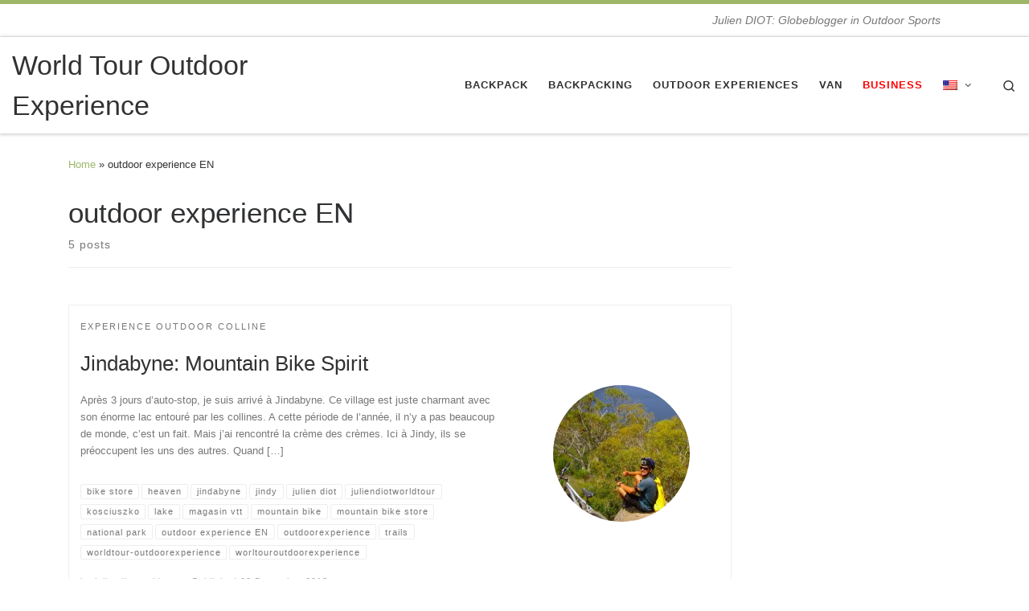

--- FILE ---
content_type: text/html; charset=UTF-8
request_url: https://worldtour-outdoorexperience.com/en/tag/outdoor-experience-en/
body_size: 13573
content:
<!DOCTYPE html> <!--[if IE 7]><html class="ie ie7" lang="en-US"> <![endif]--> <!--[if IE 8]><html class="ie ie8" lang="en-US"> <![endif]--> <!--[if !(IE 7) | !(IE 8)  ]><!--><html lang="en-US" class="no-js"> <!--<![endif]--><head><meta charset="UTF-8" /><meta http-equiv="X-UA-Compatible" content="IE=EDGE" /><meta name="viewport" content="width=device-width, initial-scale=1.0" /><link rel="profile"  href="https://gmpg.org/xfn/11" /><link rel="pingback" href="https://worldtour-outdoorexperience.com/xmlrpc.php" /> <script>(function(html){html.className = html.className.replace(/\bno-js\b/,'js')})(document.documentElement);</script> <meta name='robots' content='index, follow, max-image-preview:large, max-snippet:-1, max-video-preview:-1' /><link media="all" href="https://worldtour-outdoorexperience.com/wp-content/cache/autoptimize/css/autoptimize_39aa1dee06bf9fa941ac0ed0e862d586.css" rel="stylesheet"><title>outdoor experience EN Archives - World Tour Outdoor Experience</title><link rel="canonical" href="https://worldtour-outdoorexperience.com/en/tag/outdoor-experience-en/" /><meta property="og:locale" content="en_US" /><meta property="og:type" content="article" /><meta property="og:title" content="outdoor experience EN Archives - World Tour Outdoor Experience" /><meta property="og:url" content="https://worldtour-outdoorexperience.com/en/tag/outdoor-experience-en/" /><meta property="og:site_name" content="World Tour Outdoor Experience" /> <script type="application/ld+json" class="yoast-schema-graph">{"@context":"https://schema.org","@graph":[{"@type":"CollectionPage","@id":"https://worldtour-outdoorexperience.com/en/tag/outdoor-experience-en/","url":"https://worldtour-outdoorexperience.com/en/tag/outdoor-experience-en/","name":"outdoor experience EN Archives - World Tour Outdoor Experience","isPartOf":{"@id":"https://worldtour-outdoorexperience.com/#website"},"primaryImageOfPage":{"@id":"https://worldtour-outdoorexperience.com/en/tag/outdoor-experience-en/#primaryimage"},"image":{"@id":"https://worldtour-outdoorexperience.com/en/tag/outdoor-experience-en/#primaryimage"},"thumbnailUrl":"https://worldtour-outdoorexperience.com/wp-content/uploads/2013/12/thumbail_MTB_jindabyne_worldtour-outdoor-experience.jpg","breadcrumb":{"@id":"https://worldtour-outdoorexperience.com/en/tag/outdoor-experience-en/#breadcrumb"},"inLanguage":"en-US","description":""},{"@type":"ImageObject","inLanguage":"en-US","@id":"https://worldtour-outdoorexperience.com/en/tag/outdoor-experience-en/#primaryimage","url":"https://worldtour-outdoorexperience.com/wp-content/uploads/2013/12/thumbail_MTB_jindabyne_worldtour-outdoor-experience.jpg","contentUrl":"https://worldtour-outdoorexperience.com/wp-content/uploads/2013/12/thumbail_MTB_jindabyne_worldtour-outdoor-experience.jpg","width":815,"height":815},{"@type":"BreadcrumbList","@id":"https://worldtour-outdoorexperience.com/en/tag/outdoor-experience-en/#breadcrumb","itemListElement":[{"@type":"ListItem","position":1,"name":"Home","item":"https://worldtour-outdoorexperience.com/"},{"@type":"ListItem","position":2,"name":"outdoor experience EN"}]},{"@type":"WebSite","@id":"https://worldtour-outdoorexperience.com/#website","url":"https://worldtour-outdoorexperience.com/","name":"World Tour Outdoor Experience","description":"Julien DIOT: Globeblogger in Outdoor Sports","potentialAction":[{"@type":"SearchAction","target":{"@type":"EntryPoint","urlTemplate":"https://worldtour-outdoorexperience.com/?s={search_term_string}"},"query-input":"required name=search_term_string"}],"inLanguage":"en-US"}]}</script> <link href='https://fonts.gstatic.com' crossorigin='anonymous' rel='preconnect' /><link href='https://ajax.googleapis.com' rel='preconnect' /><link href='https://fonts.googleapis.com' rel='preconnect' /><link rel="alternate" type="application/rss+xml" title="World Tour Outdoor Experience &raquo; Feed" href="https://worldtour-outdoorexperience.com/en/feed/" /><link rel="alternate" type="application/rss+xml" title="World Tour Outdoor Experience &raquo; outdoor experience EN Tag Feed" href="https://worldtour-outdoorexperience.com/en/tag/outdoor-experience-en/feed/" /><style id='customizr-main-inline-css'>::-moz-selection{background-color:#9db668}::selection{background-color:#9db668}a,.btn-skin:active,.btn-skin:focus,.btn-skin:hover,.btn-skin.inverted,.grid-container__classic .post-type__icon,.post-type__icon:hover .icn-format,.grid-container__classic .post-type__icon:hover .icn-format,[class*='grid-container__'] .entry-title a.czr-title:hover,input[type=checkbox]:checked::before{color:#9db668}.czr-css-loader > div ,.btn-skin,.btn-skin:active,.btn-skin:focus,.btn-skin:hover,.btn-skin-h-dark,.btn-skin-h-dark.inverted:active,.btn-skin-h-dark.inverted:focus,.btn-skin-h-dark.inverted:hover{border-color:#9db668}.tc-header.border-top{border-top-color:#9db668}[class*='grid-container__'] .entry-title a:hover::after,.grid-container__classic .post-type__icon,.btn-skin,.btn-skin.inverted:active,.btn-skin.inverted:focus,.btn-skin.inverted:hover,.btn-skin-h-dark,.btn-skin-h-dark.inverted:active,.btn-skin-h-dark.inverted:focus,.btn-skin-h-dark.inverted:hover,.sidebar .widget-title::after,input[type=radio]:checked::before{background-color:#9db668}.btn-skin-light:active,.btn-skin-light:focus,.btn-skin-light:hover,.btn-skin-light.inverted{color:#becf9c}input:not([type='submit']):not([type='button']):not([type='number']):not([type='checkbox']):not([type='radio']):focus,textarea:focus,.btn-skin-light,.btn-skin-light.inverted,.btn-skin-light:active,.btn-skin-light:focus,.btn-skin-light:hover,.btn-skin-light.inverted:active,.btn-skin-light.inverted:focus,.btn-skin-light.inverted:hover{border-color:#becf9c}.btn-skin-light,.btn-skin-light.inverted:active,.btn-skin-light.inverted:focus,.btn-skin-light.inverted:hover{background-color:#becf9c}.btn-skin-lightest:active,.btn-skin-lightest:focus,.btn-skin-lightest:hover,.btn-skin-lightest.inverted{color:#cad7ad}.btn-skin-lightest,.btn-skin-lightest.inverted,.btn-skin-lightest:active,.btn-skin-lightest:focus,.btn-skin-lightest:hover,.btn-skin-lightest.inverted:active,.btn-skin-lightest.inverted:focus,.btn-skin-lightest.inverted:hover{border-color:#cad7ad}.btn-skin-lightest,.btn-skin-lightest.inverted:active,.btn-skin-lightest.inverted:focus,.btn-skin-lightest.inverted:hover{background-color:#cad7ad}.pagination,a:hover,a:focus,a:active,.btn-skin-dark:active,.btn-skin-dark:focus,.btn-skin-dark:hover,.btn-skin-dark.inverted,.btn-skin-dark-oh:active,.btn-skin-dark-oh:focus,.btn-skin-dark-oh:hover,.post-info a:not(.btn):hover,.grid-container__classic .post-type__icon .icn-format,[class*='grid-container__'] .hover .entry-title a,.widget-area a:not(.btn):hover,a.czr-format-link:hover,.format-link.hover a.czr-format-link,button[type=submit]:hover,button[type=submit]:active,button[type=submit]:focus,input[type=submit]:hover,input[type=submit]:active,input[type=submit]:focus,.tabs .nav-link:hover,.tabs .nav-link.active,.tabs .nav-link.active:hover,.tabs .nav-link.active:focus{color:#7e9849}.grid-container__classic.tc-grid-border .grid__item,.btn-skin-dark,.btn-skin-dark.inverted,button[type=submit],input[type=submit],.btn-skin-dark:active,.btn-skin-dark:focus,.btn-skin-dark:hover,.btn-skin-dark.inverted:active,.btn-skin-dark.inverted:focus,.btn-skin-dark.inverted:hover,.btn-skin-h-dark:active,.btn-skin-h-dark:focus,.btn-skin-h-dark:hover,.btn-skin-h-dark.inverted,.btn-skin-h-dark.inverted,.btn-skin-h-dark.inverted,.btn-skin-dark-oh:active,.btn-skin-dark-oh:focus,.btn-skin-dark-oh:hover,.btn-skin-dark-oh.inverted:active,.btn-skin-dark-oh.inverted:focus,.btn-skin-dark-oh.inverted:hover,button[type=submit]:hover,button[type=submit]:active,button[type=submit]:focus,input[type=submit]:hover,input[type=submit]:active,input[type=submit]:focus{border-color:#7e9849}.btn-skin-dark,.btn-skin-dark.inverted:active,.btn-skin-dark.inverted:focus,.btn-skin-dark.inverted:hover,.btn-skin-h-dark:active,.btn-skin-h-dark:focus,.btn-skin-h-dark:hover,.btn-skin-h-dark.inverted,.btn-skin-h-dark.inverted,.btn-skin-h-dark.inverted,.btn-skin-dark-oh.inverted:active,.btn-skin-dark-oh.inverted:focus,.btn-skin-dark-oh.inverted:hover,.grid-container__classic .post-type__icon:hover,button[type=submit],input[type=submit],.czr-link-hover-underline .widgets-list-layout-links a:not(.btn)::before,.czr-link-hover-underline .widget_archive a:not(.btn)::before,.czr-link-hover-underline .widget_nav_menu a:not(.btn)::before,.czr-link-hover-underline .widget_rss ul a:not(.btn)::before,.czr-link-hover-underline .widget_recent_entries a:not(.btn)::before,.czr-link-hover-underline .widget_categories a:not(.btn)::before,.czr-link-hover-underline .widget_meta a:not(.btn)::before,.czr-link-hover-underline .widget_recent_comments a:not(.btn)::before,.czr-link-hover-underline .widget_pages a:not(.btn)::before,.czr-link-hover-underline .widget_calendar a:not(.btn)::before,[class*='grid-container__'] .hover .entry-title a::after,a.czr-format-link::before,.comment-author a::before,.comment-link::before,.tabs .nav-link.active::before{background-color:#7e9849}.btn-skin-dark-shaded:active,.btn-skin-dark-shaded:focus,.btn-skin-dark-shaded:hover,.btn-skin-dark-shaded.inverted{background-color:rgba(126,152,73,0.2)}.btn-skin-dark-shaded,.btn-skin-dark-shaded.inverted:active,.btn-skin-dark-shaded.inverted:focus,.btn-skin-dark-shaded.inverted:hover{background-color:rgba(126,152,73,0.8)}.navbar-brand,.header-tagline,h1,h2,h3,.tc-dropcap { font-family : 'Helvetica Neue','Helvetica','Arial','sans-serif'; }
body { font-family : 'Helvetica Neue','Helvetica','Arial','sans-serif'; }

              body {
                font-size : 0.88rem;
                line-height : 1.5em;
              }

.tc-header.border-top { border-top-width: 5px; border-top-style: solid }
              .sticky-enabled .czr-shrink-on .navbar-brand-sitename {
                font-size: 0.8em;
                opacity: 0.8;
              }</style> <script src="https://worldtour-outdoorexperience.com/wp-includes/js/jquery/jquery.min.js" id="jquery-core-js"></script> <script id="tc-scripts-js-extra">var CZRParams = {"assetsPath":"https:\/\/worldtour-outdoorexperience.com\/wp-content\/themes\/customizr\/assets\/front\/","mainScriptUrl":"https:\/\/worldtour-outdoorexperience.com\/wp-content\/themes\/customizr\/assets\/front\/js\/tc-scripts.min.js?4.4.21","deferFontAwesome":"1","fontAwesomeUrl":"https:\/\/worldtour-outdoorexperience.com\/wp-content\/themes\/customizr\/assets\/shared\/fonts\/fa\/css\/fontawesome-all.min.css?4.4.21","_disabled":[],"centerSliderImg":"1","isLightBoxEnabled":"1","SmoothScroll":{"Enabled":true,"Options":{"touchpadSupport":false}},"isAnchorScrollEnabled":"1","anchorSmoothScrollExclude":{"simple":["[class*=edd]",".carousel-control","[data-toggle=\"modal\"]","[data-toggle=\"dropdown\"]","[data-toggle=\"czr-dropdown\"]","[data-toggle=\"tooltip\"]","[data-toggle=\"popover\"]","[data-toggle=\"collapse\"]","[data-toggle=\"czr-collapse\"]","[data-toggle=\"tab\"]","[data-toggle=\"pill\"]","[data-toggle=\"czr-pill\"]","[class*=upme]","[class*=um-]"],"deep":{"classes":[],"ids":[]}},"timerOnScrollAllBrowsers":"1","centerAllImg":"1","HasComments":"","LoadModernizr":"1","stickyHeader":"1","extLinksStyle":"0","extLinksTargetExt":"0","extLinksSkipSelectors":{"classes":["btn","button"],"ids":[]},"dropcapEnabled":"","dropcapWhere":{"post":"0","page":"1"},"dropcapMinWords":"50","dropcapSkipSelectors":{"tags":["IMG","IFRAME","H1","H2","H3","H4","H5","H6","BLOCKQUOTE","UL","OL"],"classes":["btn"],"id":[]},"imgSmartLoadEnabled":"1","imgSmartLoadOpts":{"parentSelectors":["[class*=grid-container], .article-container",".__before_main_wrapper",".widget-front",".post-related-articles",".tc-singular-thumbnail-wrapper",".sek-module-inner"],"opts":{"excludeImg":[".tc-holder-img"]}},"imgSmartLoadsForSliders":"","pluginCompats":[],"isWPMobile":"","menuStickyUserSettings":{"desktop":"stick_up","mobile":"stick_always"},"adminAjaxUrl":"https:\/\/worldtour-outdoorexperience.com\/wp-admin\/admin-ajax.php","ajaxUrl":"https:\/\/worldtour-outdoorexperience.com\/en\/?czrajax=1","frontNonce":{"id":"CZRFrontNonce","handle":"05106b5a84"},"isDevMode":"","isModernStyle":"1","i18n":{"Permanently dismiss":"Permanently dismiss"},"frontNotifications":{"welcome":{"enabled":false,"content":"","dismissAction":"dismiss_welcome_note_front"}},"preloadGfonts":"1","googleFonts":null,"version":"4.4.21"};</script> <script id="utils-js-extra">var userSettings = {"url":"\/","uid":"0","time":"1702666221","secure":"1"};</script> <link rel="https://api.w.org/" href="https://worldtour-outdoorexperience.com/en/wp-json/" /><link rel="alternate" type="application/json" href="https://worldtour-outdoorexperience.com/en/wp-json/wp/v2/tags/1263" /><link rel="EditURI" type="application/rsd+xml" title="RSD" href="https://worldtour-outdoorexperience.com/xmlrpc.php?rsd" /><meta name="generator" content="WordPress 6.4.2" /><link rel="preload" as="font" type="font/woff2" href="https://worldtour-outdoorexperience.com/wp-content/themes/customizr/assets/shared/fonts/customizr/customizr.woff2?128396981" crossorigin="anonymous"/><style media="screen">.wpglobus_flag_fr{background-image:url(https://worldtour-outdoorexperience.com/wp-content/plugins/wpglobus/flags/fr.png)}
.wpglobus_flag_en{background-image:url(https://worldtour-outdoorexperience.com/wp-content/plugins/wpglobus/flags/us.png)}</style><link rel="alternate" hreflang="fr-FR" href="https://worldtour-outdoorexperience.com/tag/outdoor-experience-en/" /><link rel="alternate" hreflang="en-US" href="https://worldtour-outdoorexperience.com/en/tag/outdoor-experience-en/" /></head><body class="archive tag tag-outdoor-experience-en tag-1263 wp-embed-responsive czr-link-hover-underline header-skin-light footer-skin-dark czr-r-sidebar tc-center-images czr-full-layout customizr-4-4-21 czr-post-list-context"> <a class="screen-reader-text skip-link" href="#content">Skip to content</a><div id="tc-page-wrap" class=""><header class="tpnav-header__header tc-header sl-logo_left sticky-brand-shrink-on sticky-transparent border-top czr-submenu-fade czr-submenu-move" ><div class="topbar-navbar__wrapper " ><div class="container-fluid"><div class="row flex-row flex-lg-nowrap justify-content-start justify-content-lg-end align-items-center topbar-navbar__row"> <span class="header-tagline col col-auto d-none d-lg-flex" > Julien DIOT: Globeblogger in Outdoor Sports</span><div class="topbar-nav__socials social-links col col-auto "><ul class="socials " ><li ><a rel="nofollow noopener noreferrer" class="social-icon icon-facebook"  title="Suivez-moi sur Facebook" aria-label="Suivez-moi sur Facebook" href="http://www.facebook.com/WorldTourOutdoorExperience"  target="_blank" ><i class="fab fa-facebook"></i></a></li><li ><a rel="nofollow noopener noreferrer" class="social-icon icon-youtube"  title="Suivez-moi sur Youtube" aria-label="Suivez-moi sur Youtube" href="http://www.youtube.com/user/WorldTourOutdoorExp"  target="_blank" ><i class="fab fa-youtube"></i></a></li><li ><a rel="nofollow noopener noreferrer" class="social-icon icon-google"  title="Suivez-moi sur Google+" aria-label="Suivez-moi sur Google+" href="https://plus.google.com/+WorldTourOutdoorExperience/"  target="_blank" ><i class="fab fa-google"></i></a></li><li ><a rel="nofollow noopener noreferrer" class="social-icon icon-flickr"  title="Suivez-moi sur Flickr" aria-label="Suivez-moi sur Flickr" href="https://www.flickr.com/photos/worldtouroutdoorexperience/"  target="_blank" ><i class="fab fa-flickr"></i></a></li><li ><a rel="nofollow noopener noreferrer" class="social-icon icon-linkedin"  title="Suivez-moi sur LinkedIn" aria-label="Suivez-moi sur LinkedIn" href="http://www.linkedin.com/pub/julien-diot/41/523/a16"  target="_blank" ><i class="fab fa-linkedin"></i></a></li><li ><a rel="nofollow noopener noreferrer" class="social-icon icon-feed"  title="Abonnez-vous au flux rss" aria-label="Abonnez-vous au flux rss" href="http://worldtour-outdoorexperience.com/?feed=rss"  target="_blank" ><i class="fas fa-rss"></i></a></li></ul></div></div></div></div><div class="primary-navbar__wrapper d-none d-lg-block has-horizontal-menu desktop-sticky" ><div class="container-fluid"><div class="row align-items-center flex-row primary-navbar__row"><div class="branding__container col col-auto" ><div class="branding align-items-center flex-column "><div class="branding-row d-flex flex-row align-items-center align-self-start"> <span class="navbar-brand col-auto " > <a class="navbar-brand-sitename " href="https://worldtour-outdoorexperience.com/en/"> <span>World Tour Outdoor Experience</span> </a> </span></div></div></div><div class="primary-nav__container justify-content-lg-around col col-lg-auto flex-lg-column" ><div class="primary-nav__wrapper flex-lg-row align-items-center justify-content-end"><nav class="primary-nav__nav col" id="primary-nav"><div class="nav__menu-wrapper primary-nav__menu-wrapper justify-content-end czr-open-on-hover" ><ul id="main-menu" class="primary-nav__menu regular-nav nav__menu nav"><li id="menu-item-5419" class="menu-item menu-item-type-post_type menu-item-object-page menu-item-5419"><a href="https://worldtour-outdoorexperience.com/en/pack-travel-backpack/" class="nav__link"><span class="nav__title">Backpack</span></a></li><li id="menu-item-5331" class="menu-item menu-item-type-post_type menu-item-object-page menu-item-5331"><a href="https://worldtour-outdoorexperience.com/en/backpacking/" class="nav__link"><span class="nav__title">Backpacking</span></a></li><li id="menu-item-5040" class="menu-item menu-item-type-post_type menu-item-object-page menu-item-5040"><a href="https://worldtour-outdoorexperience.com/en/my-outdoor-experiences/" class="nav__link"><span class="nav__title">Outdoor Experiences</span></a></li><li id="menu-item-5594" class="menu-item menu-item-type-post_type menu-item-object-page menu-item-5594"><a title="van" href="https://worldtour-outdoorexperience.com/en/amenagementfourgon-van/" class="nav__link"><span class="nav__title">Van</span></a></li><li id="menu-item-5139" class="menu-item menu-item-type-custom menu-item-object-custom menu-item-5139"><a href="https://ambitionoutdoor.com" class="nav__link"><span class="nav__title"><span style="color: #ff0000;"><strong>Business</strong></span></span></a></li><li id="menu-item-9999999999" class="menu-item menu-item-type-custom menu-item-object-custom menu_item_wpglobus_menu_switch wpglobus-selector-link wpglobus-current-language czr-dropdown menu-item-9999999999"><a data-toggle="czr-dropdown" aria-haspopup="true" aria-expanded="false" href="https://worldtour-outdoorexperience.com/en/tag/outdoor-experience-en/" class="nav__link"><span class="nav__title"><span class="wpglobus_flag wpglobus_language_name wpglobus_flag_en"></span></span><span class="caret__dropdown-toggler"><i class="icn-down-small"></i></span></a><ul class="dropdown-menu czr-dropdown-menu"><li id="menu-item-wpglobus_menu_switch_fr" class="menu-item menu-item-type-custom menu-item-object-custom sub_menu_item_wpglobus_menu_switch wpglobus-selector-link dropdown-item menu-item-wpglobus_menu_switch_fr"><a href="https://worldtour-outdoorexperience.com/tag/outdoor-experience-en/" class="nav__link"><span class="nav__title"><span class="wpglobus_flag wpglobus_language_name wpglobus_flag_fr"></span></span></a></li></ul></li></ul></div></nav><div class="primary-nav__utils nav__utils col-auto" ><ul class="nav utils flex-row flex-nowrap regular-nav"><li class="nav__search " > <a href="#" class="search-toggle_btn icn-search czr-overlay-toggle_btn"  aria-expanded="false"><span class="sr-only">Search</span></a><div class="czr-search-expand"><div class="czr-search-expand-inner"><div class="search-form__container " ><form action="https://worldtour-outdoorexperience.com/en/" method="get" class="czr-form search-form"><div class="form-group czr-focus"> <label for="s-657c9fed44b5e" id="lsearch-657c9fed44b5e"> <span class="screen-reader-text">Search</span> <input id="s-657c9fed44b5e" class="form-control czr-search-field" name="s" type="search" value="" aria-describedby="lsearch-657c9fed44b5e" placeholder="Search &hellip;"> </label> <button type="submit" class="button"><i class="icn-search"></i><span class="screen-reader-text">Search &hellip;</span></button></div></form></div></div></div></li></ul></div></div></div></div></div></div><div class="mobile-navbar__wrapper d-lg-none mobile-sticky" ><div class="branding__container justify-content-between align-items-center container-fluid" ><div class="branding flex-column"><div class="branding-row d-flex align-self-start flex-row align-items-center"> <span class="navbar-brand col-auto " > <a class="navbar-brand-sitename " href="https://worldtour-outdoorexperience.com/en/"> <span>World Tour Outdoor Experience</span> </a> </span></div> <span class="header-tagline col col-auto" > Julien DIOT: Globeblogger in Outdoor Sports</span></div><div class="mobile-utils__wrapper nav__utils regular-nav"><ul class="nav utils row flex-row flex-nowrap"><li class="hamburger-toggler__container " > <button class="ham-toggler-menu czr-collapsed" data-toggle="czr-collapse" data-target="#mobile-nav"><span class="ham__toggler-span-wrapper"><span class="line line-1"></span><span class="line line-2"></span><span class="line line-3"></span></span><span class="screen-reader-text">Menu</span></button></li></ul></div></div><div class="mobile-nav__container " ><nav class="mobile-nav__nav flex-column czr-collapse" id="mobile-nav"><div class="mobile-nav__inner container-fluid"><div class="header-search__container "><div class="search-form__container " ><form action="https://worldtour-outdoorexperience.com/en/" method="get" class="czr-form search-form"><div class="form-group czr-focus"> <label for="s-657c9fed450e8" id="lsearch-657c9fed450e8"> <span class="screen-reader-text">Search</span> <input id="s-657c9fed450e8" class="form-control czr-search-field" name="s" type="search" value="" aria-describedby="lsearch-657c9fed450e8" placeholder="Search &hellip;"> </label> <button type="submit" class="button"><i class="icn-search"></i><span class="screen-reader-text">Search &hellip;</span></button></div></form></div></div><div class="nav__menu-wrapper mobile-nav__menu-wrapper czr-open-on-click" ><ul id="mobile-nav-menu" class="mobile-nav__menu vertical-nav nav__menu flex-column nav"><li class="menu-item menu-item-type-post_type menu-item-object-page menu-item-5419"><a href="https://worldtour-outdoorexperience.com/en/pack-travel-backpack/" class="nav__link"><span class="nav__title">Backpack</span></a></li><li class="menu-item menu-item-type-post_type menu-item-object-page menu-item-5331"><a href="https://worldtour-outdoorexperience.com/en/backpacking/" class="nav__link"><span class="nav__title">Backpacking</span></a></li><li class="menu-item menu-item-type-post_type menu-item-object-page menu-item-5040"><a href="https://worldtour-outdoorexperience.com/en/my-outdoor-experiences/" class="nav__link"><span class="nav__title">Outdoor Experiences</span></a></li><li class="menu-item menu-item-type-post_type menu-item-object-page menu-item-5594"><a title="van" href="https://worldtour-outdoorexperience.com/en/amenagementfourgon-van/" class="nav__link"><span class="nav__title">Van</span></a></li><li class="menu-item menu-item-type-custom menu-item-object-custom menu-item-5139"><a href="https://ambitionoutdoor.com" class="nav__link"><span class="nav__title"><span style="color: #ff0000;"><strong>Business</strong></span></span></a></li><li class="menu-item menu-item-type-custom menu-item-object-custom menu_item_wpglobus_menu_switch wpglobus-selector-link wpglobus-current-language czr-dropdown menu-item-9999999999"><span class="display-flex nav__link-wrapper align-items-start"><a href="https://worldtour-outdoorexperience.com/en/tag/outdoor-experience-en/" class="nav__link"><span class="nav__title"><span class="wpglobus_flag wpglobus_language_name wpglobus_flag_en"></span></span></a><button data-toggle="czr-dropdown" aria-haspopup="true" aria-expanded="false" class="caret__dropdown-toggler czr-btn-link"><i class="icn-down-small"></i></button></span><ul class="dropdown-menu czr-dropdown-menu"><li class="menu-item menu-item-type-custom menu-item-object-custom sub_menu_item_wpglobus_menu_switch wpglobus-selector-link dropdown-item menu-item-wpglobus_menu_switch_fr"><a href="https://worldtour-outdoorexperience.com/tag/outdoor-experience-en/" class="nav__link"><span class="nav__title"><span class="wpglobus_flag wpglobus_language_name wpglobus_flag_fr"></span></span></a></li></ul></li></ul></div></div></nav></div></div></header><div id="main-wrapper" class="section"><div class="czr-hot-crumble container page-breadcrumbs" role="navigation" ><div class="row"><nav class="breadcrumbs col-12"><span class="trail-begin"><a href="https://worldtour-outdoorexperience.com/en" title="World Tour Outdoor Experience" rel="home" class="trail-begin">Home</a></span> <span class="sep">&raquo;</span> <span class="trail-end">outdoor experience EN</span></nav></div></div><div class="container" role="main"><div class="flex-row row column-content-wrapper"><div id="content" class="col-12 col-md-9 article-container"><header class="archive-header " ><div class="archive-header-inner"><h1 class="archive-title"> outdoor experience EN</h1><div class="header-bottom"> <span> 5 posts </span></div><hr class="featurette-divider"></div></header><div class="grid-container grid-container__alternate semi-narrow" ><div class="alternate__wrapper row"><article id="post-3097" class="col-12 grid-item has-media has-thumb round czr-link-mask-p post-3097 post type-post status-publish format-standard has-post-thumbnail category-hills-outdoor-experience tag-bike-store tag-heaven tag-jindabyne tag-jindy tag-julien-diot tag-juliendiotworldtour tag-kosciuszko tag-lake tag-magasin-vtt tag-mountain-bike tag-mountain-bike-store tag-national-park tag-outdoor-experience-en tag-outdoorexperience tag-trails tag-worldtour-outdoorexperience tag-worltouroutdoorexperience czr-hentry" ><div class="grid__item col"><div class="sections-wrapper flex-row-reverse czr-center-sections row"><section class="tc-thumbnail entry-media__holder col-lg-4 col-12" ><div class="entry-media__wrapper czr__r-i czr__r-wTCT js-centering"> <a class="czr-link-mask" rel="bookmark" href="https://worldtour-outdoorexperience.com/en/jindabyne/"></a> <img  width="270" height="250"  src="[data-uri]" data-src="https://worldtour-outdoorexperience.com/wp-content/uploads/2013/12/thumbail_MTB_jindabyne_worldtour-outdoor-experience-270x250.jpg"  class="attachment-tc-thumb tc-thumb-type-thumb czr-img wp-post-image" alt="" decoding="async" /><div class="post-action btn btn-skin-dark-shaded inverted"><a href="https://worldtour-outdoorexperience.com/wp-content/uploads/2013/12/thumbail_MTB_jindabyne_worldtour-outdoor-experience.jpg" class="expand-img icn-expand"></a></div></div></section><section class="tc-content entry-content__holder col"><div class="entry-content__wrapper"><header class="entry-header " ><div class="entry-header-inner "><div class="tax__container post-info entry-meta"> <a class="tax__link" href="https://worldtour-outdoorexperience.com/en/category/hills-outdoor-experience/" title="View all posts in Experience Outdoor Colline"> <span>Experience Outdoor Colline</span> </a></div><h2 class="entry-title"> <a class="czr-title" href="https://worldtour-outdoorexperience.com/en/jindabyne/" rel="bookmark">Jindabyne: Mountain Bike Spirit</a></h2></div></header><div class="tc-content-inner entry-summary"  ><div class="czr-wp-the-content"><p>Après 3 jours d&#8217;auto-stop, je suis arrivé à Jindabyne. Ce village est juste charmant avec son énorme lac entouré par les collines. A cette période de l&#8217;année, il n&#8217;y a pas beaucoup de monde, c&#8217;est un fait. Mais j&#8217;ai rencontré la crème des crèmes. Ici à Jindy, ils se préoccupent les uns des autres. Quand [&hellip;]</p></div></div><footer class="entry-footer" ><div class="post-tags entry-meta"><ul class="tags"><li><a class="tag__link btn btn-skin-dark-oh inverted" href="https://worldtour-outdoorexperience.com/en/tag/bike-store/" title="View all posts in bike store"> <span>bike store</span> </a></li><li><a class="tag__link btn btn-skin-dark-oh inverted" href="https://worldtour-outdoorexperience.com/en/tag/heaven/" title="View all posts in heaven"> <span>heaven</span> </a></li><li><a class="tag__link btn btn-skin-dark-oh inverted" href="https://worldtour-outdoorexperience.com/en/tag/jindabyne/" title="View all posts in jindabyne"> <span>jindabyne</span> </a></li><li><a class="tag__link btn btn-skin-dark-oh inverted" href="https://worldtour-outdoorexperience.com/en/tag/jindy/" title="View all posts in jindy"> <span>jindy</span> </a></li><li><a class="tag__link btn btn-skin-dark-oh inverted" href="https://worldtour-outdoorexperience.com/en/tag/julien-diot/" title="View all posts in julien diot"> <span>julien diot</span> </a></li><li><a class="tag__link btn btn-skin-dark-oh inverted" href="https://worldtour-outdoorexperience.com/en/tag/juliendiotworldtour/" title="View all posts in juliendiotworldtour"> <span>juliendiotworldtour</span> </a></li><li><a class="tag__link btn btn-skin-dark-oh inverted" href="https://worldtour-outdoorexperience.com/en/tag/kosciuszko/" title="View all posts in kosciuszko"> <span>kosciuszko</span> </a></li><li><a class="tag__link btn btn-skin-dark-oh inverted" href="https://worldtour-outdoorexperience.com/en/tag/lake/" title="View all posts in lake"> <span>lake</span> </a></li><li><a class="tag__link btn btn-skin-dark-oh inverted" href="https://worldtour-outdoorexperience.com/en/tag/magasin-vtt/" title="View all posts in magasin vtt"> <span>magasin vtt</span> </a></li><li><a class="tag__link btn btn-skin-dark-oh inverted" href="https://worldtour-outdoorexperience.com/en/tag/mountain-bike/" title="View all posts in mountain bike"> <span>mountain bike</span> </a></li><li><a class="tag__link btn btn-skin-dark-oh inverted" href="https://worldtour-outdoorexperience.com/en/tag/mountain-bike-store/" title="View all posts in mountain bike store"> <span>mountain bike store</span> </a></li><li><a class="tag__link btn btn-skin-dark-oh inverted" href="https://worldtour-outdoorexperience.com/en/tag/national-park/" title="View all posts in national park"> <span>national park</span> </a></li><li><a class="tag__link btn btn-skin-dark-oh inverted" href="https://worldtour-outdoorexperience.com/en/tag/outdoor-experience-en/" title="View all posts in outdoor experience EN"> <span>outdoor experience EN</span> </a></li><li><a class="tag__link btn btn-skin-dark-oh inverted" href="https://worldtour-outdoorexperience.com/en/tag/outdoorexperience/" title="View all posts in outdoorexperience"> <span>outdoorexperience</span> </a></li><li><a class="tag__link btn btn-skin-dark-oh inverted" href="https://worldtour-outdoorexperience.com/en/tag/trails/" title="View all posts in trails"> <span>trails</span> </a></li><li><a class="tag__link btn btn-skin-dark-oh inverted" href="https://worldtour-outdoorexperience.com/en/tag/worldtour-outdoorexperience/" title="View all posts in worldtour-outdoorexperience"> <span>worldtour-outdoorexperience</span> </a></li><li><a class="tag__link btn btn-skin-dark-oh inverted" href="https://worldtour-outdoorexperience.com/en/tag/worltouroutdoorexperience/" title="View all posts in worltouroutdoorexperience"> <span>worltouroutdoorexperience</span> </a></li></ul></div><div class="post-info clearfix entry-meta"><div class="row flex-row"><div class="col col-auto"><span class="author-meta">by <span class="author vcard"><span class="author_name"><a class="url fn n" href="https://worldtour-outdoorexperience.com/en/author/juliendiotworldtour/" title="View all posts by juliendiotworldtour" rel="author">juliendiotworldtour</a></span></span></span></div><div class="col col-auto"><div class="row"><div class="col col-auto">Published <a href="https://worldtour-outdoorexperience.com/en/jindabyne/" title="Permalink to:&nbsp;Jindabyne: Mountain Bike Spirit" rel="bookmark"><time class="entry-date published updated" datetime="20 December 2013">20 December 2013</time></a></div></div></div></div></div></footer></div></section></div></div></article><article id="post-3035" class="col-12 grid-item has-media has-thumb round czr-link-mask-p post-3035 post type-post status-publish format-standard has-post-thumbnail category-test-produit tag-adaptateur-secteur tag-avis tag-bien-choisir tag-conseils tag-julien-diot tag-juliendiotworldtour tag-outdoor-experience-en tag-outdoorexperience tag-sector-adapter tag-test-2 tag-tour-du-monde tag-universal tag-universel tag-world-tour-outdoor-experience tag-worldtour-outdoorexperience czr-hentry" ><div class="grid__item col"><div class="sections-wrapper flex-row czr-center-sections row"><section class="tc-thumbnail entry-media__holder col-lg-4 col-12" ><div class="entry-media__wrapper czr__r-i czr__r-wTCT js-centering"> <a class="czr-link-mask" rel="bookmark" href="https://worldtour-outdoorexperience.com/en/adapteur-secteur-universel/"></a> <img  width="270" height="250"  src="[data-uri]" data-src="https://worldtour-outdoorexperience.com/wp-content/uploads/2014/01/universal-plug-adaptor_worldtour-outdoor-experience-270x250.jpg"  class="attachment-tc-thumb tc-thumb-type-thumb czr-img wp-post-image" alt="" decoding="async" loading="lazy" /><div class="post-action btn btn-skin-dark-shaded inverted"><a href="https://worldtour-outdoorexperience.com/wp-content/uploads/2014/01/universal-plug-adaptor_worldtour-outdoor-experience.jpg" class="expand-img icn-expand"></a></div></div></section><section class="tc-content entry-content__holder col"><div class="entry-content__wrapper"><header class="entry-header " ><div class="entry-header-inner "><div class="tax__container post-info entry-meta"> <a class="tax__link" href="https://worldtour-outdoorexperience.com/en/category/equipment-outdoor/test-produit/" title="View all posts in Test Produits"> <span>Test Produits</span> </a></div><h2 class="entry-title"> <a class="czr-title" href="https://worldtour-outdoorexperience.com/en/adapteur-secteur-universel/" rel="bookmark">Universal Plug Adapter</a></h2></div></header><div class="tc-content-inner entry-summary"  ><div class="czr-wp-the-content"><p>L&#8217;an dernier pour mon anniversaire Vincent m&#8217;a offert un adaptateur secteur universel un mois avant mon vol pour l&#8217;Australie. Après un an d&#8217;utilisation intensive, voici mon retour</p></div></div><footer class="entry-footer" ><div class="post-tags entry-meta"><ul class="tags"><li><a class="tag__link btn btn-skin-dark-oh inverted" href="https://worldtour-outdoorexperience.com/en/tag/adaptateur-secteur/" title="View all posts in adaptateur secteur"> <span>adaptateur secteur</span> </a></li><li><a class="tag__link btn btn-skin-dark-oh inverted" href="https://worldtour-outdoorexperience.com/en/tag/avis/" title="View all posts in avis"> <span>avis</span> </a></li><li><a class="tag__link btn btn-skin-dark-oh inverted" href="https://worldtour-outdoorexperience.com/en/tag/bien-choisir/" title="View all posts in bien choisir"> <span>bien choisir</span> </a></li><li><a class="tag__link btn btn-skin-dark-oh inverted" href="https://worldtour-outdoorexperience.com/en/tag/conseils/" title="View all posts in conseils"> <span>conseils</span> </a></li><li><a class="tag__link btn btn-skin-dark-oh inverted" href="https://worldtour-outdoorexperience.com/en/tag/julien-diot/" title="View all posts in julien diot"> <span>julien diot</span> </a></li><li><a class="tag__link btn btn-skin-dark-oh inverted" href="https://worldtour-outdoorexperience.com/en/tag/juliendiotworldtour/" title="View all posts in juliendiotworldtour"> <span>juliendiotworldtour</span> </a></li><li><a class="tag__link btn btn-skin-dark-oh inverted" href="https://worldtour-outdoorexperience.com/en/tag/outdoor-experience-en/" title="View all posts in outdoor experience EN"> <span>outdoor experience EN</span> </a></li><li><a class="tag__link btn btn-skin-dark-oh inverted" href="https://worldtour-outdoorexperience.com/en/tag/outdoorexperience/" title="View all posts in outdoorexperience"> <span>outdoorexperience</span> </a></li><li><a class="tag__link btn btn-skin-dark-oh inverted" href="https://worldtour-outdoorexperience.com/en/tag/sector-adapter/" title="View all posts in sector adapter"> <span>sector adapter</span> </a></li><li><a class="tag__link btn btn-skin-dark-oh inverted" href="https://worldtour-outdoorexperience.com/en/tag/test-2/" title="View all posts in test"> <span>test</span> </a></li><li><a class="tag__link btn btn-skin-dark-oh inverted" href="https://worldtour-outdoorexperience.com/en/tag/tour-du-monde/" title="View all posts in tour du monde"> <span>tour du monde</span> </a></li><li><a class="tag__link btn btn-skin-dark-oh inverted" href="https://worldtour-outdoorexperience.com/en/tag/universal/" title="View all posts in universal"> <span>universal</span> </a></li><li><a class="tag__link btn btn-skin-dark-oh inverted" href="https://worldtour-outdoorexperience.com/en/tag/universel/" title="View all posts in universel"> <span>universel</span> </a></li><li><a class="tag__link btn btn-skin-dark-oh inverted" href="https://worldtour-outdoorexperience.com/en/tag/world-tour-outdoor-experience/" title="View all posts in world tour outdoor experience"> <span>world tour outdoor experience</span> </a></li><li><a class="tag__link btn btn-skin-dark-oh inverted" href="https://worldtour-outdoorexperience.com/en/tag/worldtour-outdoorexperience/" title="View all posts in worldtour-outdoorexperience"> <span>worldtour-outdoorexperience</span> </a></li></ul></div><div class="post-info clearfix entry-meta"><div class="row flex-row"><div class="col col-auto"><span class="author-meta">by <span class="author vcard"><span class="author_name"><a class="url fn n" href="https://worldtour-outdoorexperience.com/en/author/juliendiotworldtour/" title="View all posts by juliendiotworldtour" rel="author">juliendiotworldtour</a></span></span></span></div><div class="col col-auto"><div class="row"><div class="col col-auto">Published <a href="https://worldtour-outdoorexperience.com/en/adapteur-secteur-universel/" title="Permalink to:&nbsp;Universal Plug Adapter" rel="bookmark"><time class="entry-date published updated" datetime="9 December 2013">9 December 2013</time></a></div></div></div></div></div></footer></div></section></div></div></article><article id="post-2981" class="col-12 grid-item has-media has-thumb round czr-link-mask-p post-2981 post type-post status-publish format-standard category-sand-outdoor-experience tag-arcadia-bay tag-australia-2 tag-captain-cook tag-compass tag-florence-bay tag-horseshoe-bay tag-julien-diot tag-juliendiotworldtour tag-largest-tropical-city tag-magnetic-island tag-mountain-bike-hire tag-outdoor-experience-en tag-outdoorexperience tag-picnic-bay tag-queensland-2 tag-townsville tag-west-point tag-wild-koalas tag-worldtour-outdoorexperience czr-hentry" ><div class="grid__item col"><div class="sections-wrapper flex-row-reverse czr-center-sections row"><section class="tc-thumbnail entry-media__holder col-lg-4 col-12" ><div class="entry-media__wrapper czr__r-i czr__r-wTCT js-centering"> <a class="czr-link-mask" rel="bookmark" href="https://worldtour-outdoorexperience.com/en/magnetic-island/"></a> <img  width="270" height="250"  src="[data-uri]" data-src="https://worldtour-outdoorexperience.com/wp-content/uploads/2013/11/koala_magnetic-island_worldtour-outdoorexperience-270x250.jpg"  class="attachment-tc-thumb tc-thumb-type-attachment czr-img" alt="" decoding="async" loading="lazy" /><div class="post-action btn btn-skin-dark-shaded inverted"><a href="https://worldtour-outdoorexperience.com/wp-content/uploads/2013/11/koala_magnetic-island_worldtour-outdoorexperience.jpg" class="expand-img icn-expand"></a></div></div></section><section class="tc-content entry-content__holder col"><div class="entry-content__wrapper"><header class="entry-header " ><div class="entry-header-inner "><div class="tax__container post-info entry-meta"> <a class="tax__link" href="https://worldtour-outdoorexperience.com/en/category/sand-outdoor-experience/" title="View all posts in Experience Outdoor Sable"> <span>Experience Outdoor Sable</span> </a></div><h2 class="entry-title"> <a class="czr-title" href="https://worldtour-outdoorexperience.com/en/magnetic-island/" rel="bookmark">Magnetic Island: MTB and Koalas</a></h2></div></header><div class="tc-content-inner entry-summary"  ><div class="czr-wp-the-content"><p>. Après Mission Beach, nous rejoignons Townsville, la plus grande ville tropical du Queensland. Le lieu est charmant avec sa marina, son superbe point de vue depuis Castle Hill et également Magnetic Island que vous pouvez relier par le ferry. Le ferry nous couta cher (32$/personne) mais l&#8217;île découverte par le Captain Cook et rendant [&hellip;]</p></div></div><footer class="entry-footer" ><div class="post-tags entry-meta"><ul class="tags"><li><a class="tag__link btn btn-skin-dark-oh inverted" href="https://worldtour-outdoorexperience.com/en/tag/arcadia-bay/" title="View all posts in arcadia bay"> <span>arcadia bay</span> </a></li><li><a class="tag__link btn btn-skin-dark-oh inverted" href="https://worldtour-outdoorexperience.com/en/tag/australia-2/" title="View all posts in australia"> <span>australia</span> </a></li><li><a class="tag__link btn btn-skin-dark-oh inverted" href="https://worldtour-outdoorexperience.com/en/tag/captain-cook/" title="View all posts in captain cook"> <span>captain cook</span> </a></li><li><a class="tag__link btn btn-skin-dark-oh inverted" href="https://worldtour-outdoorexperience.com/en/tag/compass/" title="View all posts in compass"> <span>compass</span> </a></li><li><a class="tag__link btn btn-skin-dark-oh inverted" href="https://worldtour-outdoorexperience.com/en/tag/florence-bay/" title="View all posts in florence bay"> <span>florence bay</span> </a></li><li><a class="tag__link btn btn-skin-dark-oh inverted" href="https://worldtour-outdoorexperience.com/en/tag/horseshoe-bay/" title="View all posts in horseshoe bay"> <span>horseshoe bay</span> </a></li><li><a class="tag__link btn btn-skin-dark-oh inverted" href="https://worldtour-outdoorexperience.com/en/tag/julien-diot/" title="View all posts in julien diot"> <span>julien diot</span> </a></li><li><a class="tag__link btn btn-skin-dark-oh inverted" href="https://worldtour-outdoorexperience.com/en/tag/juliendiotworldtour/" title="View all posts in juliendiotworldtour"> <span>juliendiotworldtour</span> </a></li><li><a class="tag__link btn btn-skin-dark-oh inverted" href="https://worldtour-outdoorexperience.com/en/tag/largest-tropical-city/" title="View all posts in largest tropical city"> <span>largest tropical city</span> </a></li><li><a class="tag__link btn btn-skin-dark-oh inverted" href="https://worldtour-outdoorexperience.com/en/tag/magnetic-island/" title="View all posts in magnetic island"> <span>magnetic island</span> </a></li><li><a class="tag__link btn btn-skin-dark-oh inverted" href="https://worldtour-outdoorexperience.com/en/tag/mountain-bike-hire/" title="View all posts in mountain bike hire"> <span>mountain bike hire</span> </a></li><li><a class="tag__link btn btn-skin-dark-oh inverted" href="https://worldtour-outdoorexperience.com/en/tag/outdoor-experience-en/" title="View all posts in outdoor experience EN"> <span>outdoor experience EN</span> </a></li><li><a class="tag__link btn btn-skin-dark-oh inverted" href="https://worldtour-outdoorexperience.com/en/tag/outdoorexperience/" title="View all posts in outdoorexperience"> <span>outdoorexperience</span> </a></li><li><a class="tag__link btn btn-skin-dark-oh inverted" href="https://worldtour-outdoorexperience.com/en/tag/picnic-bay/" title="View all posts in picnic bay"> <span>picnic bay</span> </a></li><li><a class="tag__link btn btn-skin-dark-oh inverted" href="https://worldtour-outdoorexperience.com/en/tag/queensland-2/" title="View all posts in queensland"> <span>queensland</span> </a></li><li><a class="tag__link btn btn-skin-dark-oh inverted" href="https://worldtour-outdoorexperience.com/en/tag/townsville/" title="View all posts in townsville"> <span>townsville</span> </a></li><li><a class="tag__link btn btn-skin-dark-oh inverted" href="https://worldtour-outdoorexperience.com/en/tag/west-point/" title="View all posts in west point"> <span>west point</span> </a></li><li><a class="tag__link btn btn-skin-dark-oh inverted" href="https://worldtour-outdoorexperience.com/en/tag/wild-koalas/" title="View all posts in wild koalas"> <span>wild koalas</span> </a></li><li><a class="tag__link btn btn-skin-dark-oh inverted" href="https://worldtour-outdoorexperience.com/en/tag/worldtour-outdoorexperience/" title="View all posts in worldtour-outdoorexperience"> <span>worldtour-outdoorexperience</span> </a></li></ul></div><div class="post-info clearfix entry-meta"><div class="row flex-row"><div class="col col-auto"><span class="author-meta">by <span class="author vcard"><span class="author_name"><a class="url fn n" href="https://worldtour-outdoorexperience.com/en/author/juliendiotworldtour/" title="View all posts by juliendiotworldtour" rel="author">juliendiotworldtour</a></span></span></span></div><div class="col col-auto"><div class="row"><div class="col col-auto">Published <a href="https://worldtour-outdoorexperience.com/en/magnetic-island/" title="Permalink to:&nbsp;Magnetic Island: MTB and Koalas" rel="bookmark"><time class="entry-date published updated" datetime="15 November 2013">15 November 2013</time></a></div></div></div></div></div></footer></div></section></div></div></article><article id="post-2891" class="col-12 grid-item has-media has-thumb round czr-link-mask-p post-2891 post type-post status-publish format-standard category-ocean-outdoor-experience tag-australia-2 tag-beach tag-cape-tribulation tag-daintree-river tag-day-trip tag-julien-diot tag-juliendiotworldtour tag-jungle tag-mountain tag-outdoor-experience-en tag-queensland-2 tag-rainforrest tag-worldtour-outdoorexperience czr-hentry" ><div class="grid__item col"><div class="sections-wrapper flex-row czr-center-sections row"><section class="tc-thumbnail entry-media__holder col-lg-4 col-12" ><div class="entry-media__wrapper czr__r-i czr__r-wTCT js-centering"> <a class="czr-link-mask" rel="bookmark" href="https://worldtour-outdoorexperience.com/en/cape-tribulation_day-trip/"></a> <img  width="270" height="250"  src="[data-uri]" data-src="https://worldtour-outdoorexperience.com/wp-content/uploads/2013/10/cape-tribulation_panorama_worldtour-outdoor-experience-270x250.jpg"  class="attachment-tc-thumb tc-thumb-type-attachment czr-img" alt="" decoding="async" loading="lazy" /><div class="post-action btn btn-skin-dark-shaded inverted"><a href="https://worldtour-outdoorexperience.com/wp-content/uploads/2013/10/cape-tribulation_panorama_worldtour-outdoor-experience.jpg" class="expand-img icn-expand"></a></div></div></section><section class="tc-content entry-content__holder col"><div class="entry-content__wrapper"><header class="entry-header " ><div class="entry-header-inner "><div class="tax__container post-info entry-meta"> <a class="tax__link" href="https://worldtour-outdoorexperience.com/en/category/ocean-outdoor-experience/" title="View all posts in Experience Outdoor Ocean"> <span>Experience Outdoor Ocean</span> </a></div><h2 class="entry-title"> <a class="czr-title" href="https://worldtour-outdoorexperience.com/en/cape-tribulation_day-trip/" rel="bookmark">Cape Tribulation: Pure water, rainforrest and Mountains</a></h2></div></header><div class="tc-content-inner entry-summary"  ><div class="czr-wp-the-content"><p>Last weekend after a busy week of work between e-mails, articles, video and partnerships, I decided to have a break outside Cairns. Kaleigh was feeling trapped too. Her week was hard but her determination was rewarded by a job on a diving boat. Friday night, we decided to go somewhere the next day just after [&hellip;]</p></div></div><footer class="entry-footer" ><div class="post-tags entry-meta"><ul class="tags"><li><a class="tag__link btn btn-skin-dark-oh inverted" href="https://worldtour-outdoorexperience.com/en/tag/australia-2/" title="View all posts in australia"> <span>australia</span> </a></li><li><a class="tag__link btn btn-skin-dark-oh inverted" href="https://worldtour-outdoorexperience.com/en/tag/beach/" title="View all posts in beach"> <span>beach</span> </a></li><li><a class="tag__link btn btn-skin-dark-oh inverted" href="https://worldtour-outdoorexperience.com/en/tag/cape-tribulation/" title="View all posts in cape tribulation"> <span>cape tribulation</span> </a></li><li><a class="tag__link btn btn-skin-dark-oh inverted" href="https://worldtour-outdoorexperience.com/en/tag/daintree-river/" title="View all posts in daintree river"> <span>daintree river</span> </a></li><li><a class="tag__link btn btn-skin-dark-oh inverted" href="https://worldtour-outdoorexperience.com/en/tag/day-trip/" title="View all posts in day trip"> <span>day trip</span> </a></li><li><a class="tag__link btn btn-skin-dark-oh inverted" href="https://worldtour-outdoorexperience.com/en/tag/julien-diot/" title="View all posts in julien diot"> <span>julien diot</span> </a></li><li><a class="tag__link btn btn-skin-dark-oh inverted" href="https://worldtour-outdoorexperience.com/en/tag/juliendiotworldtour/" title="View all posts in juliendiotworldtour"> <span>juliendiotworldtour</span> </a></li><li><a class="tag__link btn btn-skin-dark-oh inverted" href="https://worldtour-outdoorexperience.com/en/tag/jungle/" title="View all posts in jungle"> <span>jungle</span> </a></li><li><a class="tag__link btn btn-skin-dark-oh inverted" href="https://worldtour-outdoorexperience.com/en/tag/mountain/" title="View all posts in mountain"> <span>mountain</span> </a></li><li><a class="tag__link btn btn-skin-dark-oh inverted" href="https://worldtour-outdoorexperience.com/en/tag/outdoor-experience-en/" title="View all posts in outdoor experience EN"> <span>outdoor experience EN</span> </a></li><li><a class="tag__link btn btn-skin-dark-oh inverted" href="https://worldtour-outdoorexperience.com/en/tag/queensland-2/" title="View all posts in queensland"> <span>queensland</span> </a></li><li><a class="tag__link btn btn-skin-dark-oh inverted" href="https://worldtour-outdoorexperience.com/en/tag/rainforrest/" title="View all posts in rainforrest"> <span>rainforrest</span> </a></li><li><a class="tag__link btn btn-skin-dark-oh inverted" href="https://worldtour-outdoorexperience.com/en/tag/worldtour-outdoorexperience/" title="View all posts in worldtour-outdoorexperience"> <span>worldtour-outdoorexperience</span> </a></li></ul></div><div class="post-info clearfix entry-meta"><div class="row flex-row"><div class="col col-auto"><span class="author-meta">by <span class="author vcard"><span class="author_name"><a class="url fn n" href="https://worldtour-outdoorexperience.com/en/author/juliendiotworldtour/" title="View all posts by juliendiotworldtour" rel="author">juliendiotworldtour</a></span></span></span></div><div class="col col-auto"><div class="row"><div class="col col-auto">Published <a href="https://worldtour-outdoorexperience.com/en/cape-tribulation_day-trip/" title="Permalink to:&nbsp;Cape Tribulation: Pure water, rainforrest and Mountains" rel="bookmark"><time class="entry-date published updated" datetime="4 October 2013">4 October 2013</time></a></div></div></div></div></div></footer></div></section></div></div></article><article id="post-2717" class="col-12 grid-item has-media has-thumb round czr-link-mask-p post-2717 post type-post status-publish format-standard category-equipment-outdoor category-test-produit tag-bruleur-2 tag-camping tag-julien-diot tag-juliendiotworldtour tag-outdoor-experience-en tag-outdoorexperience tag-primus-mimer-duo tag-stove tag-worldtour-outdoorexperience czr-hentry" ><div class="grid__item col"><div class="sections-wrapper flex-row-reverse czr-center-sections row"><section class="tc-thumbnail entry-media__holder col-lg-4 col-12" ><div class="entry-media__wrapper czr__r-i czr__r-wTCT js-centering"> <a class="czr-link-mask" rel="bookmark" href="https://worldtour-outdoorexperience.com/en/primus_mimer-duo_stove_camping/"></a> <img  width="270" height="250"  src="[data-uri]" data-src="https://worldtour-outdoorexperience.com/wp-content/uploads/2013/07/test_camping-stove_2800-w_primus-mimer-duo_worldtour-outdoorexperience-270x250.jpg"  class="attachment-tc-thumb tc-thumb-type-attachment czr-img" alt="" decoding="async" loading="lazy" /><div class="post-action btn btn-skin-dark-shaded inverted"><a href="https://worldtour-outdoorexperience.com/wp-content/uploads/2013/07/test_camping-stove_2800-w_primus-mimer-duo_worldtour-outdoorexperience.jpg" class="expand-img icn-expand"></a></div></div></section><section class="tc-content entry-content__holder col"><div class="entry-content__wrapper"><header class="entry-header " ><div class="entry-header-inner "><div class="tax__container post-info entry-meta"> <a class="tax__link" href="https://worldtour-outdoorexperience.com/en/category/equipment-outdoor/" title="View all posts in Equipment Sportif Outdoor"> <span>Equipment Sportif Outdoor</span> </a><a class="tax__link" href="https://worldtour-outdoorexperience.com/en/category/equipment-outdoor/test-produit/" title="View all posts in Test Produits"> <span>Test Produits</span> </a></div><h2 class="entry-title"> <a class="czr-title" href="https://worldtour-outdoorexperience.com/en/primus_mimer-duo_stove_camping/" rel="bookmark">Test: Camping Stove Primus Mimer Duo</a></h2></div></header><div class="tc-content-inner entry-summary"  ><div class="czr-wp-the-content"><p>Using time: 45 days It’s a really good one because the surface of contact is wide with the pan. Also it’s simple in conception, strong and reliable with a wind stopper underneath. . . Compact Wind stopper Stability for cooking Powerful and gas efficient . Weight Volume . . . Remark: I use it with [&hellip;]</p></div></div><footer class="entry-footer" ><div class="post-tags entry-meta"><ul class="tags"><li><a class="tag__link btn btn-skin-dark-oh inverted" href="https://worldtour-outdoorexperience.com/en/tag/bruleur-2/" title="View all posts in bruleur"> <span>bruleur</span> </a></li><li><a class="tag__link btn btn-skin-dark-oh inverted" href="https://worldtour-outdoorexperience.com/en/tag/camping/" title="View all posts in camping"> <span>camping</span> </a></li><li><a class="tag__link btn btn-skin-dark-oh inverted" href="https://worldtour-outdoorexperience.com/en/tag/julien-diot/" title="View all posts in julien diot"> <span>julien diot</span> </a></li><li><a class="tag__link btn btn-skin-dark-oh inverted" href="https://worldtour-outdoorexperience.com/en/tag/juliendiotworldtour/" title="View all posts in juliendiotworldtour"> <span>juliendiotworldtour</span> </a></li><li><a class="tag__link btn btn-skin-dark-oh inverted" href="https://worldtour-outdoorexperience.com/en/tag/outdoor-experience-en/" title="View all posts in outdoor experience EN"> <span>outdoor experience EN</span> </a></li><li><a class="tag__link btn btn-skin-dark-oh inverted" href="https://worldtour-outdoorexperience.com/en/tag/outdoorexperience/" title="View all posts in outdoorexperience"> <span>outdoorexperience</span> </a></li><li><a class="tag__link btn btn-skin-dark-oh inverted" href="https://worldtour-outdoorexperience.com/en/tag/primus-mimer-duo/" title="View all posts in primus mimer duo"> <span>primus mimer duo</span> </a></li><li><a class="tag__link btn btn-skin-dark-oh inverted" href="https://worldtour-outdoorexperience.com/en/tag/stove/" title="View all posts in stove"> <span>stove</span> </a></li><li><a class="tag__link btn btn-skin-dark-oh inverted" href="https://worldtour-outdoorexperience.com/en/tag/worldtour-outdoorexperience/" title="View all posts in worldtour-outdoorexperience"> <span>worldtour-outdoorexperience</span> </a></li></ul></div><div class="post-info clearfix entry-meta"><div class="row flex-row"><div class="col col-auto"><span class="author-meta">by <span class="author vcard"><span class="author_name"><a class="url fn n" href="https://worldtour-outdoorexperience.com/en/author/juliendiotworldtour/" title="View all posts by juliendiotworldtour" rel="author">juliendiotworldtour</a></span></span></span></div><div class="col col-auto"><div class="row"><div class="col col-auto">Published <a href="https://worldtour-outdoorexperience.com/en/primus_mimer-duo_stove_camping/" title="Permalink to:&nbsp;Test: Camping Stove Primus Mimer Duo" rel="bookmark"><time class="entry-date published updated" datetime="15 July 2013">15 July 2013</time></a></div></div></div></div></div></footer></div></section></div></div></article></div></div></div><div id="czr-comments" class="comments-area col-12 order-md-last" ></div><div class="right sidebar tc-sidebar col-12 col-md-3 text-md-right" ><div id="right" class="widget-area" role="complementary"></div></div></div></div></div><div class="container-fluid"></div><footer id="footer" class="footer__wrapper" ><div id="footer-widget-area" class="widget__wrapper" role="complementary" ><div class="container widget__container"><div class="row"><div id="footer_one" class="col-md-4 col-12"></div><div id="footer_two" class="col-md-4 col-12"><aside id="media_video-3" class="widget widget_media_video"><div style="width:100%;" class="wp-video"><!--[if lt IE 9]><script>document.createElement('video');</script><![endif]--><video class="wp-video-shortcode" id="video-2717-1" preload="metadata" controls="controls"><source type="video/youtube" src="https://www.youtube.com/watch?v=0_1LF1gJ6aI&#038;_=1" /><a href="https://www.youtube.com/watch?v=0_1LF1gJ6aI">https://www.youtube.com/watch?v=0_1LF1gJ6aI</a></video></div></aside></div><div id="footer_three" class="col-md-4 col-12"></div></div></div></div><div id="colophon" class="colophon " ><div class="container-fluid"><div class="colophon__row row flex-row justify-content-between"><div class="col-12 col-sm-auto"><div id="footer__credits" class="footer__credits" ><p class="czr-copyright"> <span class="czr-copyright-text">&copy;&nbsp;2023&nbsp;</span><a class="czr-copyright-link" href="https://worldtour-outdoorexperience.com/en" title="World Tour Outdoor Experience">World Tour Outdoor Experience</a><span class="czr-rights-text">&nbsp;&ndash;&nbsp;All rights reserved</span></p><p class="czr-credits"> <span class="czr-designer"> <span class="czr-wp-powered"><span class="czr-wp-powered-text">Powered by&nbsp;</span><a class="czr-wp-powered-link" title="Powered by WordPress" href="https://wordpress.org/" target="_blank" rel="noopener noreferrer">WP</a></span><span class="czr-designer-text">&nbsp;&ndash;&nbsp;Designed with the <a class="czr-designer-link" href="https://presscustomizr.com/customizr" title="Customizr theme">Customizr theme</a></span> </span></p></div></div><div class="col-12 col-sm-auto"><div class="social-links"><ul class="socials " ><li ><a rel="nofollow noopener noreferrer" class="social-icon icon-facebook"  title="Suivez-moi sur Facebook" aria-label="Suivez-moi sur Facebook" href="http://www.facebook.com/WorldTourOutdoorExperience"  target="_blank" ><i class="fab fa-facebook"></i></a></li><li ><a rel="nofollow noopener noreferrer" class="social-icon icon-youtube"  title="Suivez-moi sur Youtube" aria-label="Suivez-moi sur Youtube" href="http://www.youtube.com/user/WorldTourOutdoorExp"  target="_blank" ><i class="fab fa-youtube"></i></a></li><li ><a rel="nofollow noopener noreferrer" class="social-icon icon-google"  title="Suivez-moi sur Google+" aria-label="Suivez-moi sur Google+" href="https://plus.google.com/+WorldTourOutdoorExperience/"  target="_blank" ><i class="fab fa-google"></i></a></li><li ><a rel="nofollow noopener noreferrer" class="social-icon icon-flickr"  title="Suivez-moi sur Flickr" aria-label="Suivez-moi sur Flickr" href="https://www.flickr.com/photos/worldtouroutdoorexperience/"  target="_blank" ><i class="fab fa-flickr"></i></a></li><li ><a rel="nofollow noopener noreferrer" class="social-icon icon-linkedin"  title="Suivez-moi sur LinkedIn" aria-label="Suivez-moi sur LinkedIn" href="http://www.linkedin.com/pub/julien-diot/41/523/a16"  target="_blank" ><i class="fab fa-linkedin"></i></a></li><li ><a rel="nofollow noopener noreferrer" class="social-icon icon-feed"  title="Abonnez-vous au flux rss" aria-label="Abonnez-vous au flux rss" href="http://worldtour-outdoorexperience.com/?feed=rss"  target="_blank" ><i class="fas fa-rss"></i></a></li></ul></div></div></div></div></div></footer></div> <button class="btn czr-btt czr-btta right" ><i class="icn-up-small"></i></button> <script id="wpglobus-js-extra">var WPGlobus = {"version":"2.12.2","language":"en","enabledLanguages":["fr","en"]};</script> <script id="mediaelement-core-js-before">var mejsL10n = {"language":"en","strings":{"mejs.download-file":"Download File","mejs.install-flash":"You are using a browser that does not have Flash player enabled or installed. Please turn on your Flash player plugin or download the latest version from https:\/\/get.adobe.com\/flashplayer\/","mejs.fullscreen":"Fullscreen","mejs.play":"Play","mejs.pause":"Pause","mejs.time-slider":"Time Slider","mejs.time-help-text":"Use Left\/Right Arrow keys to advance one second, Up\/Down arrows to advance ten seconds.","mejs.live-broadcast":"Live Broadcast","mejs.volume-help-text":"Use Up\/Down Arrow keys to increase or decrease volume.","mejs.unmute":"Unmute","mejs.mute":"Mute","mejs.volume-slider":"Volume Slider","mejs.video-player":"Video Player","mejs.audio-player":"Audio Player","mejs.captions-subtitles":"Captions\/Subtitles","mejs.captions-chapters":"Chapters","mejs.none":"None","mejs.afrikaans":"Afrikaans","mejs.albanian":"Albanian","mejs.arabic":"Arabic","mejs.belarusian":"Belarusian","mejs.bulgarian":"Bulgarian","mejs.catalan":"Catalan","mejs.chinese":"Chinese","mejs.chinese-simplified":"Chinese (Simplified)","mejs.chinese-traditional":"Chinese (Traditional)","mejs.croatian":"Croatian","mejs.czech":"Czech","mejs.danish":"Danish","mejs.dutch":"Dutch","mejs.english":"English","mejs.estonian":"Estonian","mejs.filipino":"Filipino","mejs.finnish":"Finnish","mejs.french":"French","mejs.galician":"Galician","mejs.german":"German","mejs.greek":"Greek","mejs.haitian-creole":"Haitian Creole","mejs.hebrew":"Hebrew","mejs.hindi":"Hindi","mejs.hungarian":"Hungarian","mejs.icelandic":"Icelandic","mejs.indonesian":"Indonesian","mejs.irish":"Irish","mejs.italian":"Italian","mejs.japanese":"Japanese","mejs.korean":"Korean","mejs.latvian":"Latvian","mejs.lithuanian":"Lithuanian","mejs.macedonian":"Macedonian","mejs.malay":"Malay","mejs.maltese":"Maltese","mejs.norwegian":"Norwegian","mejs.persian":"Persian","mejs.polish":"Polish","mejs.portuguese":"Portuguese","mejs.romanian":"Romanian","mejs.russian":"Russian","mejs.serbian":"Serbian","mejs.slovak":"Slovak","mejs.slovenian":"Slovenian","mejs.spanish":"Spanish","mejs.swahili":"Swahili","mejs.swedish":"Swedish","mejs.tagalog":"Tagalog","mejs.thai":"Thai","mejs.turkish":"Turkish","mejs.ukrainian":"Ukrainian","mejs.vietnamese":"Vietnamese","mejs.welsh":"Welsh","mejs.yiddish":"Yiddish"}};</script> <script id="mediaelement-js-extra">var _wpmejsSettings = {"pluginPath":"\/wp-includes\/js\/mediaelement\/","classPrefix":"mejs-","stretching":"responsive","audioShortcodeLibrary":"mediaelement","videoShortcodeLibrary":"mediaelement"};</script> <script type="text/javascript">// TODO: verify!
				 jQuery(function() { jQuery('li.wpglobus-current-language').each(function() { jQuery(this).parent('ul').append(jQuery(this).find('ul&gt;li')); jQuery(this).remove(); }); })</script> <script defer src="https://worldtour-outdoorexperience.com/wp-content/cache/autoptimize/js/autoptimize_9b22ff71609f75cebaf2b05d6a8613e0.js"></script></body></html><!-- WP Fastest Cache file was created in 0.2360680103302 seconds, on 15-12-23 20:50:21 --><!-- via php -->